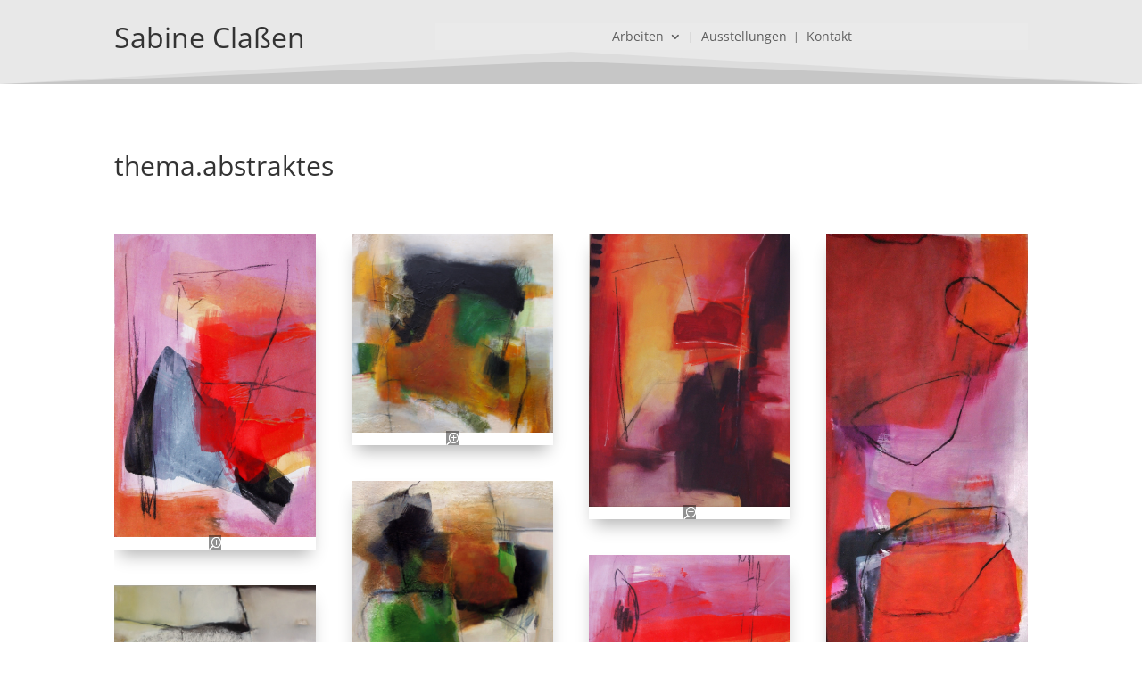

--- FILE ---
content_type: text/css
request_url: https://www.classen-malerei.de/wp-content/et-cache/97/et-divi-dynamic-tb-335-tb-308-97-late.css?ver=1741176912
body_size: -19
content:
@font-face{font-family:ETmodules;font-display:block;src:url(//www.classen-malerei.de/wp-content/themes/Divi/core/admin/fonts/modules/all/modules.eot);src:url(//www.classen-malerei.de/wp-content/themes/Divi/core/admin/fonts/modules/all/modules.eot?#iefix) format("embedded-opentype"),url(//www.classen-malerei.de/wp-content/themes/Divi/core/admin/fonts/modules/all/modules.woff) format("woff"),url(//www.classen-malerei.de/wp-content/themes/Divi/core/admin/fonts/modules/all/modules.ttf) format("truetype"),url(//www.classen-malerei.de/wp-content/themes/Divi/core/admin/fonts/modules/all/modules.svg#ETmodules) format("svg");font-weight:400;font-style:normal}

--- FILE ---
content_type: text/css
request_url: https://www.classen-malerei.de/wp-content/et-cache/97/et-core-unified-97.min.css?ver=1741176912
body_size: 495
content:
#footer-bottom{height:0!important;overflow:hidden;display:none}#logo{display:none}#logo-tagline{display:none}.vollseite{height:100vh}.logo-text{font-weight:bold}.et_parallax_bg{opacity:0.3}.gallery8 .gallery-module{border-bottom:0px solid #000}.gallery8 a.et-pb-arrow-prev{color:#fff!important;background:RGBA(0,0,0,0.5);margin-left:20px!important;opacity:1!important}.gallery8 a.et-pb-arrow-next{color:#fff!important;background:RGBA(0,0,0,0.5);margin-right:20px!important;opacity:1!important}.gallery8 .et_pb_slider:hover .et-pb-arrow-prev,.et_mobile_device .et-pb-arrow-prev{left:-18px!important;}.gallery8 .et_pb_slider:hover .et-pb-arrow-next,.et_mobile_device .et-pb-arrow-next{right:-18px!important;}.gallery8 .et_pb_bg_layout_light .et-pb-controllers a{background:rgba(220,160,140,1.0)}@media only screen and (min-width :981px){.gallery8 .et_pb_gallery_item{position:relative;overflow:hidden}.gallery8 .et_pb_gallery_item img{-webkit-transition:-webkit-transform 0.3s;transition:transform 0.3s;-webkit-transform:scale(.99);transform:scale(.99)}.gallery8 .et_pb_gallery_item img:hover{-webkit-transform:scale(1.1);transform:scale(1.1)}}#main-content .et-l et-l--footer{position:fixed;bottom:0;width:100%}.et_pb_menu li li{background-color:#eaeaea;color:#000}.et_pb_menu li a:hover{background-color:#eaeaea;color:#000;fontweight:bold}#page-container #et-boc{display:-webkit-box;display:-ms-flexbox;display:flex;-ms-flex-flow:column;flex-flow:column;min-height:100vh}#et-main-area{display:-webkit-box;display:-ms-flexbox;display:flex;-ms-flex-flow:column;flex-flow:column}#et-main-area,#main-content{-webkit-box-flex:1 0 auto;-ms-flex:1 0 auto;flex:1 0 auto}#fusszeile{position:fixed;bottom:0;width:100%}.et_pb_gallery_fullwidth .et_pb_gallery_image img{width:auto;height:600px}.et_pb_gallery_image{line-height:0;text-align:center}a.et-pb-arrow-prev{color:#000!important;background:#fff;margin-left:18px!important;opacity:1!important}a.et-pb-arrow-next{color:#000!important;background:#fff;margin-right:18px!important;opacity:1!important}@media all and (min-width:768px){.et-pb-arrow-next{opacity:1;right:22px}.et-pb-arrow-prev{opacity:1;left:22px}}@media all and (max-width:767px){.et_pb_gallery_fullwidth .et_pb_gallery_image img{width:auto;height:300px}.et-pb-arrow-next{opacity:0.4;right:0}.et-pb-arrow-prev{opacity:0.4;left:0}}

--- FILE ---
content_type: text/css
request_url: https://www.classen-malerei.de/wp-content/et-cache/97/et-core-unified-tb-335-tb-308-deferred-97.min.css?ver=1741176912
body_size: 975
content:
.et_pb_section_0_tb_header.et_pb_section{padding-top:0px;padding-bottom:44px;background-color:rgba(0,0,0,0.09)!important}.et_pb_section_0_tb_header.section_has_divider.et_pb_bottom_divider .et_pb_bottom_inside_divider{background-image:url([data-uri]);background-size:100% 36px;bottom:0;height:36px;z-index:1;transform:scale(-1,-1)}.et_pb_row_0_tb_header{min-height:80px;z-index:10!important}.et_pb_row_0_tb_header.et_pb_row{padding-bottom:0px!important;margin-bottom:-34px!important;padding-bottom:0px}.et_pb_text_0_tb_header h1{font-size:32px}.et_pb_menu_0_tb_header.et_pb_menu{background-color:#EAEAEA}.et_pb_menu_0_tb_header.et_pb_menu .nav li ul,.et_pb_menu_0_tb_header.et_pb_menu .et_mobile_menu,.et_pb_menu_0_tb_header.et_pb_menu .et_mobile_menu ul{background-color:#EAEAEA!important}.et_pb_menu_0_tb_header .et_pb_menu_inner_container>.et_pb_menu__logo-wrap,.et_pb_menu_0_tb_header .et_pb_menu__logo-slot{width:auto;max-width:100%}.et_pb_menu_0_tb_header .et_pb_menu_inner_container>.et_pb_menu__logo-wrap .et_pb_menu__logo img,.et_pb_menu_0_tb_header .et_pb_menu__logo-slot .et_pb_menu__logo-wrap img{height:auto;max-height:none}.et_pb_menu_0_tb_header .mobile_nav .mobile_menu_bar:before,.et_pb_menu_0_tb_header .et_pb_menu__icon.et_pb_menu__search-button,.et_pb_menu_0_tb_header .et_pb_menu__icon.et_pb_menu__close-search-button,.et_pb_menu_0_tb_header .et_pb_menu__icon.et_pb_menu__cart-button{color:#7EBEC5}@media only screen and (max-width:980px){.et_pb_text_0_tb_header h1{text-align:center}}@media only screen and (max-width:767px){.et_pb_text_0_tb_header h1{font-size:24px;text-align:center}}.et_pb_section_0_tb_footer{min-height:41px}.et_pb_section_0_tb_footer.et_pb_section{padding-top:0px;padding-bottom:0px;margin-top:0px;background-color:rgba(0,0,0,0.09)!important}.et_pb_section_0_tb_footer.section_has_divider.et_pb_top_divider .et_pb_top_inside_divider{background-image:url([data-uri]);background-size:100% 40px;top:0;height:40px;z-index:1;transform:scale(1,1)}.et_pb_row_0_tb_footer{height:40px}.et_pb_row_0_tb_footer,body #page-container .et-db #et-boc .et-l .et_pb_row_0_tb_footer.et_pb_row,body.et_pb_pagebuilder_layout.single #page-container #et-boc .et-l .et_pb_row_0_tb_footer.et_pb_row,body.et_pb_pagebuilder_layout.single.et_full_width_page #page-container #et-boc .et-l .et_pb_row_0_tb_footer.et_pb_row{max-width:1200px}.et_pb_text_0_tb_footer{padding-top:0px!important;margin-top:0px!important}@media only screen and (max-width:767px){.et_pb_text_0_tb_footer h1{font-size:24px}}.et_pb_section_0.et_pb_section{background-color:#ffffff!important}.et_pb_row_0,body #page-container .et-db #et-boc .et-l .et_pb_row_0.et_pb_row,body.et_pb_pagebuilder_layout.single #page-container #et-boc .et-l .et_pb_row_0.et_pb_row,body.et_pb_pagebuilder_layout.single.et_full_width_page #page-container #et-boc .et-l .et_pb_row_0.et_pb_row,.et_pb_row_1,body #page-container .et-db #et-boc .et-l .et_pb_row_1.et_pb_row,body.et_pb_pagebuilder_layout.single #page-container #et-boc .et-l .et_pb_row_1.et_pb_row,body.et_pb_pagebuilder_layout.single.et_full_width_page #page-container #et-boc .et-l .et_pb_row_1.et_pb_row{max-width:1200px}.dss_masonry_gallery_0.dss_masonry_gallery .grid .grid-item.et_pb_gallery_image{box-shadow:0px 12px 18px -6px rgba(0,0,0,0.3)}.dss_masonry_gallery_0 .grid-sizer,.dss_masonry_gallery_0 .grid-item{width:calc((100% - (4 - 1) * 40px) / 4)}.dss_masonry_gallery_0 .grid-item{margin-bottom:40px}.dss_masonry_gallery_0 .gutter-sizer{width:40px}.dss_masonry_gallery_0 .grid{margin-bottom:-40px}.dss_masonry_gallery_0.dss_masonry_gallery .grid .grid-item .et_overlay{background:rgba(0,0,0,0.43)}.dss_masonry_gallery_0.dss_masonry_gallery .grid .grid-item .et_overlay:before{color:#ffffff}@media only screen and (max-width:980px){.dss_masonry_gallery_0 .grid-sizer,.dss_masonry_gallery_0 .grid-item{width:calc((100% - (4 - 1) * 40px) / 4)}.dss_masonry_gallery_0 .grid-item{margin-bottom:40px}.dss_masonry_gallery_0 .gutter-sizer{width:40px}.dss_masonry_gallery_0 .grid{margin-bottom:-40px}}@media only screen and (max-width:767px){.et_pb_text_0 h1{font-size:24px}.dss_masonry_gallery_0 .grid-sizer,.dss_masonry_gallery_0 .grid-item{width:calc((100% - (4 - 1) * 40px) / 4)}.dss_masonry_gallery_0 .grid-item{margin-bottom:40px}.dss_masonry_gallery_0 .gutter-sizer{width:40px}.dss_masonry_gallery_0 .grid{margin-bottom:-40px}}

--- FILE ---
content_type: text/css
request_url: https://www.classen-malerei.de/wp-content/et-cache/97/et-divi-dynamic-tb-335-tb-308-97-late.css
body_size: -42
content:
@font-face{font-family:ETmodules;font-display:block;src:url(//www.classen-malerei.de/wp-content/themes/Divi/core/admin/fonts/modules/all/modules.eot);src:url(//www.classen-malerei.de/wp-content/themes/Divi/core/admin/fonts/modules/all/modules.eot?#iefix) format("embedded-opentype"),url(//www.classen-malerei.de/wp-content/themes/Divi/core/admin/fonts/modules/all/modules.woff) format("woff"),url(//www.classen-malerei.de/wp-content/themes/Divi/core/admin/fonts/modules/all/modules.ttf) format("truetype"),url(//www.classen-malerei.de/wp-content/themes/Divi/core/admin/fonts/modules/all/modules.svg#ETmodules) format("svg");font-weight:400;font-style:normal}

--- FILE ---
content_type: text/javascript
request_url: https://www.classen-malerei.de/wp-content/uploads/wtfdivi/wp_footer.js?ver=1563787060
body_size: -67
content:
jQuery(function($){if(!$('#logo-text').length){$('#logo').after("<div id=\"db_title_and_tagline\"><a href=\"https:\/\/www.classen-malerei.de\/\"><h2 id=\"logo-text\">Sabine Cla\u00dfen<\/h2><\/a><p id=\"logo-tagline\" class=\"logo-tagline\">Malerei<\/p><\/div>");}});